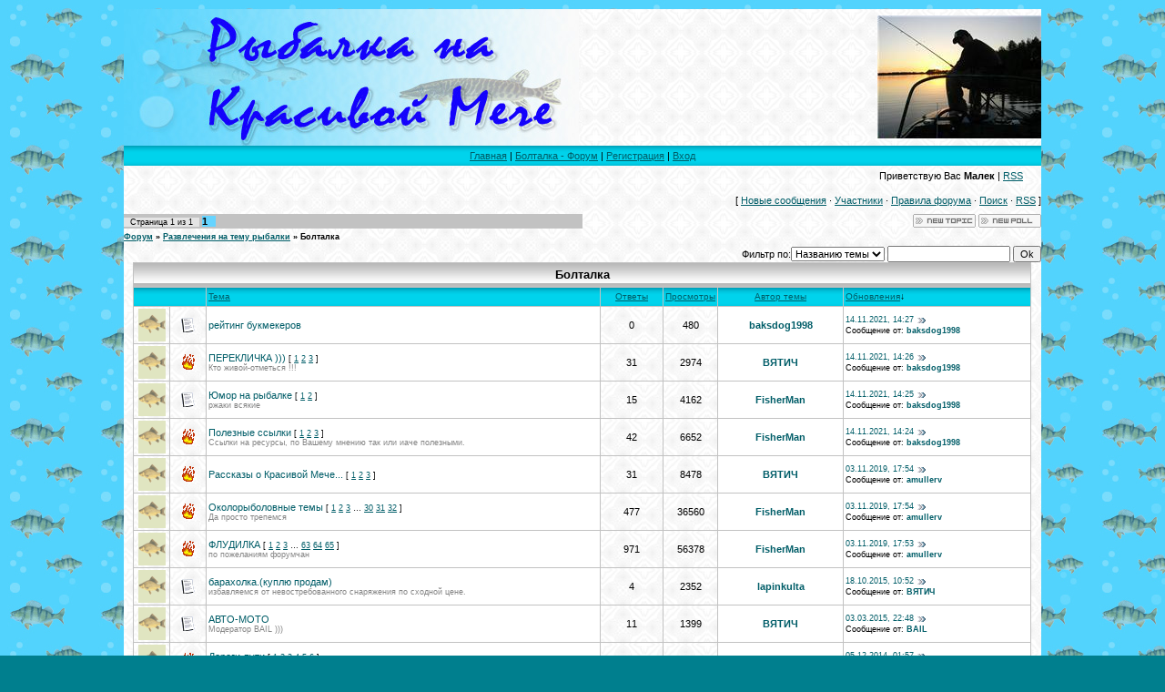

--- FILE ---
content_type: text/html; charset=UTF-8
request_url: https://krasivomechie.my1.ru/forum/15
body_size: 9165
content:
<!DOCTYPE HTML PUBLIC "-//W3C//DTD HTML 4.01 Transitional//EN" "http://www.w3.org/TR/html4/loose.dtd">
<html>
<head>
<script type="text/javascript" src="/?slZvw%21GrefkDg9hRZAsbvB4usq8aO2BxkjmANx%21JyQa7LJcZf9OT0kD%5E2L0Od5dHpBlG7sUiQ7kmBp7h%3B%5EQ%219WGUQyGVuWMMzd1iVQeIHuUXAgVbjwdthZbm4%3Baez%211xuI75E%21QAu3kJYztq4qrD3k1ktBuAWW1BjC6sPmvncIiGNh1SFYGvA1USL4eaFspctTQEFSYsaM6yDBnDQ6xRcrEgWzAwjwBr"></script>
	<script type="text/javascript">new Image().src = "//counter.yadro.ru/hit;ucoznet?r"+escape(document.referrer)+(screen&&";s"+screen.width+"*"+screen.height+"*"+(screen.colorDepth||screen.pixelDepth))+";u"+escape(document.URL)+";"+Date.now();</script>
	<script type="text/javascript">new Image().src = "//counter.yadro.ru/hit;ucoz_desktop_ad?r"+escape(document.referrer)+(screen&&";s"+screen.width+"*"+screen.height+"*"+(screen.colorDepth||screen.pixelDepth))+";u"+escape(document.URL)+";"+Date.now();</script><script type="text/javascript"></script>
<title>Болталка - Форум</title>
<link type="text/css" rel="StyleSheet" href="//krasivomechie.my1.ru/_st/my.css" />
 <META NAME="description" CONTENT="Сайт о рыбалке на Красивой Мече. Средняя полоса России" >

 <META NAME="keywords" CONTENT="окунь, щука, голавль, воблер, блесна, форум, спиннинг, донка, электроудочка схема, тульская область" >

	<link rel="stylesheet" href="/.s/src/base.min.css" />
	<link rel="stylesheet" href="/.s/src/layer7.min.css" />

	<script src="/.s/src/jquery-1.12.4.min.js"></script>
	
	<script src="/.s/src/uwnd.min.js"></script>
	<script src="//s773.ucoz.net/cgi/uutils.fcg?a=uSD&ca=2&ug=999&isp=0&r=0.558179717264519"></script>
	<link rel="stylesheet" href="/.s/src/ulightbox/ulightbox.min.css" />
	<link rel="stylesheet" href="/.s/src/social.css" />
	<script src="/.s/src/ulightbox/ulightbox.min.js"></script>
	<script>
/* --- UCOZ-JS-DATA --- */
window.uCoz = {"ssid":"771461012024045116055","language":"ru","layerType":7,"sign":{"3125":"Закрыть","7287":"Перейти на страницу с фотографией.","7253":"Начать слайд-шоу","7254":"Изменить размер","7252":"Предыдущий","7251":"Запрошенный контент не может быть загружен. Пожалуйста, попробуйте позже.","5255":"Помощник","5458":"Следующий"},"mod":"fr","site":{"id":"5krasivomechie","domain":null,"host":"krasivomechie.my1.ru"},"module":"forum","uLightboxType":1,"country":"US"};
/* --- UCOZ-JS-CODE --- */
 function uSocialLogin(t) {
			var params = {"facebook":{"height":520,"width":950},"ok":{"width":710,"height":390},"yandex":{"height":515,"width":870},"vkontakte":{"height":400,"width":790},"google":{"width":700,"height":600}};
			var ref = escape(location.protocol + '//' + ('krasivomechie.my1.ru' || location.hostname) + location.pathname + ((location.hash ? ( location.search ? location.search + '&' : '?' ) + 'rnd=' + Date.now() + location.hash : ( location.search || '' ))));
			window.open('/'+t+'?ref='+ref,'conwin','width='+params[t].width+',height='+params[t].height+',status=1,resizable=1,left='+parseInt((screen.availWidth/2)-(params[t].width/2))+',top='+parseInt((screen.availHeight/2)-(params[t].height/2)-20)+'screenX='+parseInt((screen.availWidth/2)-(params[t].width/2))+',screenY='+parseInt((screen.availHeight/2)-(params[t].height/2)-20));
			return false;
		}
		function TelegramAuth(user){
			user['a'] = 9; user['m'] = 'telegram';
			_uPostForm('', {type: 'POST', url: '/index/sub', data: user});
		}
function loginPopupForm(params = {}) { new _uWnd('LF', ' ', -250, -100, { closeonesc:1, resize:1 }, { url:'/index/40' + (params.urlParams ? '?'+params.urlParams : '') }) }
var uwnd_scale = {w:1.15, h:1.15 };
/* --- UCOZ-JS-END --- */
</script>

	<style>.UhideBlock{display:none; }</style>
</head>

<body style="background:url('//krasivomechie.my1.ru/bgnew1.jpg') #007F8E; margin:0px; padding:10px;">

<table border="0" cellpadding="0" cellspacing="0" width="100%">
<tr><td width="10%"></td><td width="80%" style="background:url('//src.ucoz.ru/t/987/2.gif') #FFFFFF;border:5px solid ##52d3fd;" valign="top">

 
<!-- Header -->


<table border="0" cellpadding="0" cellspacing="0" width="100%" height="145">
<td width="80%"> <img src="//krasivomechie.my1.ru/graphics/head.jpg"> </td> <td width="200" height="119" align="right"><img src="//krasivomechie.my1.ru/Fisher.jpg" border="0"></td></tr>
 </ table>
 

<script charset="windows-1251" type="text/javascript" src="//www.ozon.ru/PartnerTwinerNew.aspx?revident=82f7f138-ee03-41c8-b7ee-6939ee3ab2a3" ></script>

 
 <table border="0" cellpadding="0" cellspacing="0" width="100%" height="45"> 
<td colspan="2" style="background:url('//src.ucoz.ru/t/987/6.gif') #00D3EC;" align="center"><a href="http://krasivomechie.my1.ru/" title="Главная">Главная</a> | <a href="/forum/" title="Болталка - Форум">Болталка - Форум</a>  | <a href="http://wmyou.ru/05fp" title="Регистрация">Регистрация</a>  | <a href="javascript:;" rel="nofollow" onclick="loginPopupForm(); return false;" title="Вход">Вход</a></td></tr>
<td colspan="2" align="right" style="padding-right:20px;">Приветствую Вас <b>Малек</b> | <a href="/forum/15-0-0-37" title="RSS">RSS</a></td></tr>
</table>
<!-- /Header -->

<table border="0" cellpadding="0" height="30" cellspacing="0" width="100%" align="center">
<tr>

<td align="right">[
<a class="fNavLink" href="/forum/0-0-1-34" rel="nofollow">Новые сообщения</a> &middot; 
<a class="fNavLink" href="/forum/0-0-1-35" rel="nofollow">Участники</a> &middot; 
<a class="fNavLink" href="/forum/0-0-0-36" rel="nofollow">Правила форума</a> &middot; 
<a class="fNavLink" href="/forum/0-0-0-6" rel="nofollow">Поиск</a> &middot; 
<a class="fNavLink" href="/forum/15-0-0-37" rel="nofollow">RSS</a> ]</td>
</tr>
</table>

 
 
 

			
			<table class="FrmTopButtonsTbl" border="0" width="100%" cellspacing="0" cellpadding="0">
				<tr class="FrmTopButtonsRow1"><td class="FrmTopButtonsCl11" width="50%">
	<ul class="switches switchesTbl forum-pages">
		<li class="pagesInfo">Страница <span class="curPage">1</span> из <span class="numPages">1</span></li>
		 <li class="switchActive">1</li> 
	</ul></td><td align="right" class="frmBtns FrmTopButtonsCl12"><div id="frmButns83"><a href="javascript:;" rel="nofollow" onclick="_uWnd.alert('Необходима авторизация для данного действия. Войдите или зарегистрируйтесь.','',{w:230,h:80,tm:3000});return false;"><img alt="" style="margin:0;padding:0;border:0;" title="Новая тема" src="/.s/img/fr/bt/4/t_new.gif" /></a> <a href="javascript:;" rel="nofollow" onclick="_uWnd.alert('Необходима авторизация для данного действия. Войдите или зарегистрируйтесь.','',{w:230,h:80,tm:3000});return false;"><img alt="" style="margin:0;padding:0;border:0;" title="Новый опрос" src="/.s/img/fr/bt/4/t_poll.gif" /></a></div></td></tr>
				
			</table>
			<table class="FrmForumBarTbl" border="0" width="100%" cellspacing="0" cellpadding="0">
		<tr class="FrmForumBarRow1"><td class="forumNamesBar FrmForumBarCl11 breadcrumbs" style="padding-top:3px;padding-bottom:5px;">
				<a class="forumBar breadcrumb-item" href="/forum/">Форум</a> <span class="breadcrumb-sep">&raquo;</span> <a class="forumBar breadcrumb-item" href="/forum/13">Развлечения на тему рыбалки</a> <span class="breadcrumb-sep">&raquo;</span> <a class="forumBarA breadcrumb-curr" href="/forum/15">Болталка</a></td></tr></table>
			
		<div id="forum_filter">
			<script>
			function submit_forum_filter( ) {
				if ( $('#filter_word').val().length< 3 ) {
					_uWnd.alert('Длина фильтра должна быть больше 2 символов','',{w:230,h:80,tm:3000})
				} else {
					var filter_word = $('#filter_word').val();
					fw = filter_word.replace(/[,.%\[\]:@]/g, ' ');
					window.location.href='/forum/15-0-1-0-10-'+$('#forum_filter_select').val()+'-['+fw+']';
				}
			}
			</script>
			<span id="filter_by">Фильтр по:</span>
			<form onsubmit="submit_forum_filter(); return false;">
			<select id="forum_filter_select">
				<option value=1>Названию темы</option>
				<option value=2>Описанию</option>
				<option value=3>Автору темы</option>
				<option value=4>Автору ответа</option>
			</select>
			<input type="text" id="filter_word" value=""/>
			<input type="submit" value="Ok"/>
			</form>
		</div>
		<div class="clear2"></div>
			<div class="gDivLeft"><div class="gDivRight">
			<table border="0" width="100%" bgcolor="#FFFFFF" cellspacing="1" cellpadding="0" class="gTable forum-topics-table">
			<tr><td class="gTableTop" colspan="7">
					<div style="float:right" class="gTopCornerRight"></div>
					<span class="forum-title">Болталка</span></td></tr><tr><td width="8%" colspan="2" class="gTableSubTop">&nbsp;</td><td  class="gTableSubTop" align="left"><a href="javascript:;" onclick="window.location.href='/forum/15-0-1-0-1';return false;" rel="nofollow" class="topSortLink">Тема</a></td><td width="7%" class="gTableSubTop" align="center"><a href="javascript:;" onclick="window.location.href='/forum/15-0-1-0-4';return false;" rel="nofollow" class="topSortLink">Ответы</a></td><td width="6%" class="gTableSubTop" align="center"><a href="javascript:;" onclick="window.location.href='/forum/15-0-1-0-6';return false;" rel="nofollow" class="topSortLink">Просмотры</a></td><td width="14%" class="gTableSubTop" align="center"><a href="javascript:;" onclick="window.location.href='/forum/15-0-1-0-7';return false;" rel="nofollow" class="topSortLink">Автор темы</a></td><td width="21%" class="gTableSubTop" align="left"><a href="javascript:;" onclick="window.location.href='/forum/15-0-1-0-9';return false;" rel="nofollow" class="topSortLink">Обновления</a><span class="sortArrDown">&darr;</span></td></tr><tr id="tt71">

				<td class="threadIcoTd" align="center" width="4%"><img alt="" src="/icons_n/f_norm_nonew.gif" title="Нет новых сообщений" /></td>
				<td class="threadIcoTd" align="center" width="4%"><img alt="" src="/.s/img/fr/ic1/thread.gif" title="Обычная тема" /></td>
				<td class="threadNametd">
					<a class="threadLink" href="/forum/15-71-1">рейтинг букмекеров</a>
					
					
					
					
					
					
				</td>
				
				<td class="threadPostTd" align="center">0</td>
				<td class="threadViewTd" align="center">480</td>
				<td class="threadAuthTd" align="center"><span class="threadAuthor"><a class="threadAuthorLink" href="javascript:;" rel="nofollow" onclick="window.open('/index/8-509', 'up509', 'scrollbars=1,top=0,left=0,resizable=1,width=700,height=375'); return false;">baksdog1998</a></span></td>
				<td class="threadLastPostTd">
					<a title="К последнему сообщению" class="forumLastPostLink" href="/forum/15-71-0-17">14.11.2021, 14:27</a>
					<a href="/forum/15-71-0-17-1"><img alt="" title="К первому непрочитанному сообщению" src="/icons_n/lastpost.gif" /></a>
					<br>Сообщение от: <span class="lastPostUser"><a class="lastPostUserLink" href="javascript:;" rel="nofollow" onclick="window.open('/index/8-0-baksdog1998', 'up27', 'scrollbars=1,top=0,left=0,resizable=1,width=700,height=375'); return false;">baksdog1998</a></span>
				</td></tr>
<tr id="tt65">

				<td class="threadIcoTd" align="center" width="4%"><img alt="" src="/icons_n/f_norm_nonew.gif" title="Нет новых сообщений" /></td>
				<td class="threadIcoTd" align="center" width="4%"><img alt="" src="/.s/img/fr/ic1/hot.gif" title="Горячая тема" /></td>
				<td class="threadNametd">
					<a class="threadLink" href="/forum/15-65-1">ПЕРЕКЛИЧКА )))</a>
					 <span class="postpSwithces">[ <a class="postPSwithcesLink" href="/forum/15-65-1">1</a>  <a class="postPSwithcesLink" href="/forum/15-65-2">2</a>  <a class="postPSwithcesLink" href="/forum/15-65-3">3</a> ]</span>
					
					
					<div class="threadDescr">Кто живой-отметься !!!</div>
					
					
				</td>
				
				<td class="threadPostTd" align="center">31</td>
				<td class="threadViewTd" align="center">2974</td>
				<td class="threadAuthTd" align="center"><span class="threadAuthor"><a class="threadAuthorLink" href="javascript:;" rel="nofollow" onclick="window.open('/index/8-62', 'up62', 'scrollbars=1,top=0,left=0,resizable=1,width=700,height=375'); return false;">ВЯТИЧ</a></span></td>
				<td class="threadLastPostTd">
					<a title="К последнему сообщению" class="forumLastPostLink" href="/forum/15-65-0-17">14.11.2021, 14:26</a>
					<a href="/forum/15-65-0-17-1"><img alt="" title="К первому непрочитанному сообщению" src="/icons_n/lastpost.gif" /></a>
					<br>Сообщение от: <span class="lastPostUser"><a class="lastPostUserLink" href="javascript:;" rel="nofollow" onclick="window.open('/index/8-0-baksdog1998', 'up27', 'scrollbars=1,top=0,left=0,resizable=1,width=700,height=375'); return false;">baksdog1998</a></span>
				</td></tr>
<tr id="tt57">

				<td class="threadIcoTd" align="center" width="4%"><img alt="" src="/icons_n/f_norm_nonew.gif" title="Нет новых сообщений" /></td>
				<td class="threadIcoTd" align="center" width="4%"><img alt="" src="/.s/img/fr/ic1/thread.gif" title="Обычная тема" /></td>
				<td class="threadNametd">
					<a class="threadLink" href="/forum/15-57-1">Юмор на рыбалке</a>
					 <span class="postpSwithces">[ <a class="postPSwithcesLink" href="/forum/15-57-1">1</a>  <a class="postPSwithcesLink" href="/forum/15-57-2">2</a> ]</span>
					
					
					<div class="threadDescr">ржаки всякие</div>
					
					
				</td>
				
				<td class="threadPostTd" align="center">15</td>
				<td class="threadViewTd" align="center">4162</td>
				<td class="threadAuthTd" align="center"><span class="threadAuthor"><a class="threadAuthorLink" href="javascript:;" rel="nofollow" onclick="window.open('/index/8-1', 'up1', 'scrollbars=1,top=0,left=0,resizable=1,width=700,height=375'); return false;">FisherMan</a></span></td>
				<td class="threadLastPostTd">
					<a title="К последнему сообщению" class="forumLastPostLink" href="/forum/15-57-0-17">14.11.2021, 14:25</a>
					<a href="/forum/15-57-0-17-1"><img alt="" title="К первому непрочитанному сообщению" src="/icons_n/lastpost.gif" /></a>
					<br>Сообщение от: <span class="lastPostUser"><a class="lastPostUserLink" href="javascript:;" rel="nofollow" onclick="window.open('/index/8-0-baksdog1998', 'up27', 'scrollbars=1,top=0,left=0,resizable=1,width=700,height=375'); return false;">baksdog1998</a></span>
				</td></tr>
<tr id="tt22">

				<td class="threadIcoTd" align="center" width="4%"><img alt="" src="/icons_n/f_norm_nonew.gif" title="Нет новых сообщений" /></td>
				<td class="threadIcoTd" align="center" width="4%"><img alt="" src="/.s/img/fr/ic1/hot.gif" title="Горячая тема" /></td>
				<td class="threadNametd">
					<a class="threadLink" href="/forum/15-22-1">Полезные ссылки</a>
					 <span class="postpSwithces">[ <a class="postPSwithcesLink" href="/forum/15-22-1">1</a>  <a class="postPSwithcesLink" href="/forum/15-22-2">2</a>  <a class="postPSwithcesLink" href="/forum/15-22-3">3</a> ]</span>
					
					
					<div class="threadDescr">Ссылки на ресурсы, по Вашему мнению так или иаче полезными.</div>
					
					
				</td>
				
				<td class="threadPostTd" align="center">42</td>
				<td class="threadViewTd" align="center">6652</td>
				<td class="threadAuthTd" align="center"><span class="threadAuthor"><a class="threadAuthorLink" href="javascript:;" rel="nofollow" onclick="window.open('/index/8-1', 'up1', 'scrollbars=1,top=0,left=0,resizable=1,width=700,height=375'); return false;">FisherMan</a></span></td>
				<td class="threadLastPostTd">
					<a title="К последнему сообщению" class="forumLastPostLink" href="/forum/15-22-0-17">14.11.2021, 14:24</a>
					<a href="/forum/15-22-0-17-1"><img alt="" title="К первому непрочитанному сообщению" src="/icons_n/lastpost.gif" /></a>
					<br>Сообщение от: <span class="lastPostUser"><a class="lastPostUserLink" href="javascript:;" rel="nofollow" onclick="window.open('/index/8-0-baksdog1998', 'up27', 'scrollbars=1,top=0,left=0,resizable=1,width=700,height=375'); return false;">baksdog1998</a></span>
				</td></tr>
<tr id="tt52">

				<td class="threadIcoTd" align="center" width="4%"><img alt="" src="/icons_n/f_norm_nonew.gif" title="Нет новых сообщений" /></td>
				<td class="threadIcoTd" align="center" width="4%"><img alt="" src="/.s/img/fr/ic1/hot.gif" title="Горячая тема" /></td>
				<td class="threadNametd">
					<a class="threadLink" href="/forum/15-52-1">Рассказы о Красивой Мече...</a>
					 <span class="postpSwithces">[ <a class="postPSwithcesLink" href="/forum/15-52-1">1</a>  <a class="postPSwithcesLink" href="/forum/15-52-2">2</a>  <a class="postPSwithcesLink" href="/forum/15-52-3">3</a> ]</span>
					
					
					
					
					
				</td>
				
				<td class="threadPostTd" align="center">31</td>
				<td class="threadViewTd" align="center">8478</td>
				<td class="threadAuthTd" align="center"><span class="threadAuthor"><a class="threadAuthorLink" href="javascript:;" rel="nofollow" onclick="window.open('/index/8-62', 'up62', 'scrollbars=1,top=0,left=0,resizable=1,width=700,height=375'); return false;">ВЯТИЧ</a></span></td>
				<td class="threadLastPostTd">
					<a title="К последнему сообщению" class="forumLastPostLink" href="/forum/15-52-0-17">03.11.2019, 17:54</a>
					<a href="/forum/15-52-0-17-1"><img alt="" title="К первому непрочитанному сообщению" src="/icons_n/lastpost.gif" /></a>
					<br>Сообщение от: <span class="lastPostUser"><a class="lastPostUserLink" href="javascript:;" rel="nofollow" onclick="window.open('/index/8-0-amullerv', 'up27', 'scrollbars=1,top=0,left=0,resizable=1,width=700,height=375'); return false;">amullerv</a></span>
				</td></tr>
<tr id="tt19">

				<td class="threadIcoTd" align="center" width="4%"><img alt="" src="/icons_n/f_norm_nonew.gif" title="Нет новых сообщений" /></td>
				<td class="threadIcoTd" align="center" width="4%"><img alt="" src="/.s/img/fr/ic1/hot.gif" title="Горячая тема" /></td>
				<td class="threadNametd">
					<a class="threadLink" href="/forum/15-19-1">Околорыболовные темы</a>
					 <span class="postpSwithces">[ <a class="postPSwithcesLink" href="/forum/15-19-1">1</a>  <a class="postPSwithcesLink" href="/forum/15-19-2">2</a>  <a class="postPSwithcesLink" href="/forum/15-19-3">3</a> &hellip; <a class="postPSwithcesLink" href="/forum/15-19-30">30</a>  <a class="postPSwithcesLink" href="/forum/15-19-31">31</a>  <a class="postPSwithcesLink" href="/forum/15-19-32">32</a> ]</span>
					
					
					<div class="threadDescr">Да просто трепемся</div>
					
					
				</td>
				
				<td class="threadPostTd" align="center">477</td>
				<td class="threadViewTd" align="center">36560</td>
				<td class="threadAuthTd" align="center"><span class="threadAuthor"><a class="threadAuthorLink" href="javascript:;" rel="nofollow" onclick="window.open('/index/8-1', 'up1', 'scrollbars=1,top=0,left=0,resizable=1,width=700,height=375'); return false;">FisherMan</a></span></td>
				<td class="threadLastPostTd">
					<a title="К последнему сообщению" class="forumLastPostLink" href="/forum/15-19-0-17">03.11.2019, 17:54</a>
					<a href="/forum/15-19-0-17-1"><img alt="" title="К первому непрочитанному сообщению" src="/icons_n/lastpost.gif" /></a>
					<br>Сообщение от: <span class="lastPostUser"><a class="lastPostUserLink" href="javascript:;" rel="nofollow" onclick="window.open('/index/8-0-amullerv', 'up27', 'scrollbars=1,top=0,left=0,resizable=1,width=700,height=375'); return false;">amullerv</a></span>
				</td></tr>
<tr id="tt30">

				<td class="threadIcoTd" align="center" width="4%"><img alt="" src="/icons_n/f_norm_nonew.gif" title="Нет новых сообщений" /></td>
				<td class="threadIcoTd" align="center" width="4%"><img alt="" src="/.s/img/fr/ic1/hot.gif" title="Горячая тема" /></td>
				<td class="threadNametd">
					<a class="threadLink" href="/forum/15-30-1">ФЛУДИЛКА</a>
					 <span class="postpSwithces">[ <a class="postPSwithcesLink" href="/forum/15-30-1">1</a>  <a class="postPSwithcesLink" href="/forum/15-30-2">2</a>  <a class="postPSwithcesLink" href="/forum/15-30-3">3</a> &hellip; <a class="postPSwithcesLink" href="/forum/15-30-63">63</a>  <a class="postPSwithcesLink" href="/forum/15-30-64">64</a>  <a class="postPSwithcesLink" href="/forum/15-30-65">65</a> ]</span>
					
					
					<div class="threadDescr">по пожеланиям форумчан</div>
					
					
				</td>
				
				<td class="threadPostTd" align="center">971</td>
				<td class="threadViewTd" align="center">56378</td>
				<td class="threadAuthTd" align="center"><span class="threadAuthor"><a class="threadAuthorLink" href="javascript:;" rel="nofollow" onclick="window.open('/index/8-1', 'up1', 'scrollbars=1,top=0,left=0,resizable=1,width=700,height=375'); return false;">FisherMan</a></span></td>
				<td class="threadLastPostTd">
					<a title="К последнему сообщению" class="forumLastPostLink" href="/forum/15-30-0-17">03.11.2019, 17:53</a>
					<a href="/forum/15-30-0-17-1"><img alt="" title="К первому непрочитанному сообщению" src="/icons_n/lastpost.gif" /></a>
					<br>Сообщение от: <span class="lastPostUser"><a class="lastPostUserLink" href="javascript:;" rel="nofollow" onclick="window.open('/index/8-0-amullerv', 'up27', 'scrollbars=1,top=0,left=0,resizable=1,width=700,height=375'); return false;">amullerv</a></span>
				</td></tr>
<tr id="tt51">

				<td class="threadIcoTd" align="center" width="4%"><img alt="" src="/icons_n/f_norm_nonew.gif" title="Нет новых сообщений" /></td>
				<td class="threadIcoTd" align="center" width="4%"><img alt="" src="/.s/img/fr/ic1/thread.gif" title="Обычная тема" /></td>
				<td class="threadNametd">
					<a class="threadLink" href="/forum/15-51-1">барахолка.(куплю продам)</a>
					
					
					
					<div class="threadDescr">избавляемся от невостребованного снаряжения по сходной цене.</div>
					
					
				</td>
				
				<td class="threadPostTd" align="center">4</td>
				<td class="threadViewTd" align="center">2352</td>
				<td class="threadAuthTd" align="center"><span class="threadAuthor"><a class="threadAuthorLink" href="javascript:;" rel="nofollow" onclick="window.open('/index/8-388', 'up388', 'scrollbars=1,top=0,left=0,resizable=1,width=700,height=375'); return false;">lapinkulta</a></span></td>
				<td class="threadLastPostTd">
					<a title="К последнему сообщению" class="forumLastPostLink" href="/forum/15-51-0-17">18.10.2015, 10:52</a>
					<a href="/forum/15-51-0-17-1"><img alt="" title="К первому непрочитанному сообщению" src="/icons_n/lastpost.gif" /></a>
					<br>Сообщение от: <span class="lastPostUser"><a class="lastPostUserLink" href="javascript:;" rel="nofollow" onclick="window.open('/index/8-0-%D0%92%D0%AF%D0%A2%D0%98%D0%A7', 'up27', 'scrollbars=1,top=0,left=0,resizable=1,width=700,height=375'); return false;">ВЯТИЧ</a></span>
				</td></tr>
<tr id="tt66">

				<td class="threadIcoTd" align="center" width="4%"><img alt="" src="/icons_n/f_norm_nonew.gif" title="Нет новых сообщений" /></td>
				<td class="threadIcoTd" align="center" width="4%"><img alt="" src="/.s/img/fr/ic1/thread.gif" title="Обычная тема" /></td>
				<td class="threadNametd">
					<a class="threadLink" href="/forum/15-66-1">АВТО-МОТО</a>
					
					
					
					<div class="threadDescr">Модератор BAIL )))</div>
					
					
				</td>
				
				<td class="threadPostTd" align="center">11</td>
				<td class="threadViewTd" align="center">1399</td>
				<td class="threadAuthTd" align="center"><span class="threadAuthor"><a class="threadAuthorLink" href="javascript:;" rel="nofollow" onclick="window.open('/index/8-62', 'up62', 'scrollbars=1,top=0,left=0,resizable=1,width=700,height=375'); return false;">ВЯТИЧ</a></span></td>
				<td class="threadLastPostTd">
					<a title="К последнему сообщению" class="forumLastPostLink" href="/forum/15-66-0-17">03.03.2015, 22:48</a>
					<a href="/forum/15-66-0-17-1"><img alt="" title="К первому непрочитанному сообщению" src="/icons_n/lastpost.gif" /></a>
					<br>Сообщение от: <span class="lastPostUser"><a class="lastPostUserLink" href="javascript:;" rel="nofollow" onclick="window.open('/index/8-0-BAIL', 'up27', 'scrollbars=1,top=0,left=0,resizable=1,width=700,height=375'); return false;">BAIL</a></span>
				</td></tr>
<tr id="tt23">

				<td class="threadIcoTd" align="center" width="4%"><img alt="" src="/icons_n/f_norm_nonew.gif" title="Нет новых сообщений" /></td>
				<td class="threadIcoTd" align="center" width="4%"><img alt="" src="/.s/img/fr/ic1/hot.gif" title="Горячая тема" /></td>
				<td class="threadNametd">
					<a class="threadLink" href="/forum/15-23-1">Дороги-пути</a>
					 <span class="postpSwithces">[ <a class="postPSwithcesLink" href="/forum/15-23-1">1</a>  <a class="postPSwithcesLink" href="/forum/15-23-2">2</a>  <a class="postPSwithcesLink" href="/forum/15-23-3">3</a>  <a class="postPSwithcesLink" href="/forum/15-23-4">4</a>  <a class="postPSwithcesLink" href="/forum/15-23-5">5</a>  <a class="postPSwithcesLink" href="/forum/15-23-6">6</a> ]</span>
					
					
					<div class="threadDescr">о путях подъезда к реке</div>
					
					
				</td>
				
				<td class="threadPostTd" align="center">82</td>
				<td class="threadViewTd" align="center">12467</td>
				<td class="threadAuthTd" align="center"><span class="threadAuthor"><a class="threadAuthorLink" href="javascript:;" rel="nofollow" onclick="window.open('/index/8-1', 'up1', 'scrollbars=1,top=0,left=0,resizable=1,width=700,height=375'); return false;">FisherMan</a></span></td>
				<td class="threadLastPostTd">
					<a title="К последнему сообщению" class="forumLastPostLink" href="/forum/15-23-0-17">05.12.2014, 01:57</a>
					<a href="/forum/15-23-0-17-1"><img alt="" title="К первому непрочитанному сообщению" src="/icons_n/lastpost.gif" /></a>
					<br>Сообщение от: <span class="lastPostUser"><a class="lastPostUserLink" href="javascript:;" rel="nofollow" onclick="window.open('/index/8-0-BAIL', 'up27', 'scrollbars=1,top=0,left=0,resizable=1,width=700,height=375'); return false;">BAIL</a></span>
				</td></tr>
<tr id="tt58">

				<td class="threadIcoTd" align="center" width="4%"><img alt="" src="/icons_n/f_norm_nonew.gif" title="Нет новых сообщений" /></td>
				<td class="threadIcoTd" align="center" width="4%"><img alt="" src="/.s/img/fr/ic1/hot.gif" title="Горячая тема" /></td>
				<td class="threadNametd">
					<a class="threadLink" href="/forum/15-58-1">Кто это?</a>
					 <span class="postpSwithces">[ <a class="postPSwithcesLink" href="/forum/15-58-1">1</a>  <a class="postPSwithcesLink" href="/forum/15-58-2">2</a> ]</span>
					
					
					<div class="threadDescr">обсуждаем выловленных рыпов</div>
					
					
				</td>
				
				<td class="threadPostTd" align="center">17</td>
				<td class="threadViewTd" align="center">4057</td>
				<td class="threadAuthTd" align="center"><span class="threadAuthor"><a class="threadAuthorLink" href="javascript:;" rel="nofollow" onclick="window.open('/index/8-44', 'up44', 'scrollbars=1,top=0,left=0,resizable=1,width=700,height=375'); return false;">TolikR</a></span></td>
				<td class="threadLastPostTd">
					<a title="К последнему сообщению" class="forumLastPostLink" href="/forum/15-58-0-17">16.01.2013, 22:48</a>
					<a href="/forum/15-58-0-17-1"><img alt="" title="К первому непрочитанному сообщению" src="/icons_n/lastpost.gif" /></a>
					<br>Сообщение от: <span class="lastPostUser"><a class="lastPostUserLink" href="javascript:;" rel="nofollow" onclick="window.open('/index/8-0-BAIL', 'up27', 'scrollbars=1,top=0,left=0,resizable=1,width=700,height=375'); return false;">BAIL</a></span>
				</td></tr>
<tr id="tt37">

				<td class="threadIcoTd" align="center" width="4%"><img alt="" src="/icons_n/f_norm_nonew.gif" title="Нет новых сообщений" /></td>
				<td class="threadIcoTd" align="center" width="4%"><img alt="" src="/.s/img/fr/ic1/thread.gif" title="Обычная тема" /></td>
				<td class="threadNametd">
					<a class="threadLink" href="/forum/15-37-1">Отпускать или не отпускать</a>
					
					
					
					<div class="threadDescr">дебаты</div>
					
					
				</td>
				
				<td class="threadPostTd" align="center">10</td>
				<td class="threadViewTd" align="center">2100</td>
				<td class="threadAuthTd" align="center"><span class="threadAuthor"><a class="threadAuthorLink" href="javascript:;" rel="nofollow" onclick="window.open('/index/8-275', 'up275', 'scrollbars=1,top=0,left=0,resizable=1,width=700,height=375'); return false;">Толстопуз</a></span></td>
				<td class="threadLastPostTd">
					<a title="К последнему сообщению" class="forumLastPostLink" href="/forum/15-37-0-17">28.08.2012, 22:25</a>
					<a href="/forum/15-37-0-17-1"><img alt="" title="К первому непрочитанному сообщению" src="/icons_n/lastpost.gif" /></a>
					<br>Сообщение от: <span class="lastPostUser"><a class="lastPostUserLink" href="javascript:;" rel="nofollow" onclick="window.open('/index/8-0-Alex1k', 'up27', 'scrollbars=1,top=0,left=0,resizable=1,width=700,height=375'); return false;">Alex1k</a></span>
				</td></tr>
<tr id="tt53">

				<td class="threadIcoTd" align="center" width="4%"><img alt="" src="/icons_n/f_norm_nonew.gif" title="Нет новых сообщений" /></td>
				<td class="threadIcoTd" align="center" width="4%"><img alt="" src="/.s/img/fr/ic1/thread.gif" title="Обычная тема" /></td>
				<td class="threadNametd">
					<a class="threadLink" href="/forum/15-53-1">Что для вас пойманная рыба?</a>
					
					
					
					<div class="threadDescr">терзает вопрос</div>
					
					
				</td>
				
				<td class="threadPostTd" align="center">3</td>
				<td class="threadViewTd" align="center">1485</td>
				<td class="threadAuthTd" align="center"><span class="threadAuthor"><a class="threadAuthorLink" href="javascript:;" rel="nofollow" onclick="window.open('/index/8-235', 'up235', 'scrollbars=1,top=0,left=0,resizable=1,width=700,height=375'); return false;">Mag</a></span></td>
				<td class="threadLastPostTd">
					<a title="К последнему сообщению" class="forumLastPostLink" href="/forum/15-53-0-17">14.11.2011, 08:55</a>
					<a href="/forum/15-53-0-17-1"><img alt="" title="К первому непрочитанному сообщению" src="/icons_n/lastpost.gif" /></a>
					<br>Сообщение от: <span class="lastPostUser"><a class="lastPostUserLink" href="javascript:;" rel="nofollow" onclick="window.open('/index/8-0-Blixa37', 'up27', 'scrollbars=1,top=0,left=0,resizable=1,width=700,height=375'); return false;">Blixa37</a></span>
				</td></tr>
<tr id="tt44">

				<td class="threadIcoTd" align="center" width="4%"><img alt="" src="/icons_n/f_norm_nonew.gif" title="Нет новых сообщений" /></td>
				<td class="threadIcoTd" align="center" width="4%"><img alt="" src="/.s/img/fr/ic1/hot.gif" title="Горячая тема" /></td>
				<td class="threadNametd">
					<a class="threadLink" href="/forum/15-44-1">Поиграем в игру Толика</a>
					 <span class="postpSwithces">[ <a class="postPSwithcesLink" href="/forum/15-44-1">1</a>  <a class="postPSwithcesLink" href="/forum/15-44-2">2</a>  <a class="postPSwithcesLink" href="/forum/15-44-3">3</a>  <a class="postPSwithcesLink" href="/forum/15-44-4">4</a> ]</span>
					
					
					<div class="threadDescr">Задаем вопрос, кто ответил верно, задает новый...</div>
					
					
				</td>
				
				<td class="threadPostTd" align="center">53</td>
				<td class="threadViewTd" align="center">5192</td>
				<td class="threadAuthTd" align="center"><span class="threadAuthor"><a class="threadAuthorLink" href="javascript:;" rel="nofollow" onclick="window.open('/index/8-1', 'up1', 'scrollbars=1,top=0,left=0,resizable=1,width=700,height=375'); return false;">FisherMan</a></span></td>
				<td class="threadLastPostTd">
					<a title="К последнему сообщению" class="forumLastPostLink" href="/forum/15-44-0-17">03.10.2011, 20:39</a>
					<a href="/forum/15-44-0-17-1"><img alt="" title="К первому непрочитанному сообщению" src="/icons_n/lastpost.gif" /></a>
					<br>Сообщение от: <span class="lastPostUser"><a class="lastPostUserLink" href="javascript:;" rel="nofollow" onclick="window.open('/index/8-0-%D0%92%D0%AF%D0%A2%D0%98%D0%A7', 'up27', 'scrollbars=1,top=0,left=0,resizable=1,width=700,height=375'); return false;">ВЯТИЧ</a></span>
				</td></tr>
<tr id="tt48">

				<td class="threadIcoTd" align="center" width="4%"><img alt="" src="/icons_n/f_norm_nonew.gif" title="Нет новых сообщений" /></td>
				<td class="threadIcoTd" align="center" width="4%"><img alt="" src="/.s/img/fr/ic1/thread.gif" title="Обычная тема" /></td>
				<td class="threadNametd">
					<a class="threadLink" href="/forum/15-48-1">Тут встречаем новичков</a>
					
					
					
					<div class="threadDescr">Новички представляются</div>
					
					
				</td>
				
				<td class="threadPostTd" align="center">12</td>
				<td class="threadViewTd" align="center">1487</td>
				<td class="threadAuthTd" align="center"><span class="threadAuthor"><a class="threadAuthorLink" href="javascript:;" rel="nofollow" onclick="window.open('/index/8-374', 'up374', 'scrollbars=1,top=0,left=0,resizable=1,width=700,height=375'); return false;">J-ony</a></span></td>
				<td class="threadLastPostTd">
					<a title="К последнему сообщению" class="forumLastPostLink" href="/forum/15-48-0-17">16.05.2011, 11:37</a>
					<a href="/forum/15-48-0-17-1"><img alt="" title="К первому непрочитанному сообщению" src="/icons_n/lastpost.gif" /></a>
					<br>Сообщение от: <span class="lastPostUser"><a class="lastPostUserLink" href="javascript:;" rel="nofollow" onclick="window.open('/index/8-0-lapinkulta', 'up27', 'scrollbars=1,top=0,left=0,resizable=1,width=700,height=375'); return false;">lapinkulta</a></span>
				</td></tr>
<tr id="tt27">

				<td class="threadIcoTd" align="center" width="4%"><img alt="" src="/icons_n/f_norm_nonew.gif" title="Нет новых сообщений" /></td>
				<td class="threadIcoTd" align="center" width="4%"><img alt="" src="/.s/img/fr/ic1/thread.gif" title="Обычная тема" /></td>
				<td class="threadNametd">
					<a class="threadLink" href="/forum/15-27-1">Как вставить видео на форум?</a>
					
					
					
					<div class="threadDescr">есть теги какие то?</div>
					
					
				</td>
				
				<td class="threadPostTd" align="center">1</td>
				<td class="threadViewTd" align="center">1215</td>
				<td class="threadAuthTd" align="center"><span class="threadAuthor"><a class="threadAuthorLink" href="javascript:;" rel="nofollow" onclick="window.open('/index/8-254', 'up254', 'scrollbars=1,top=0,left=0,resizable=1,width=700,height=375'); return false;">Pokost1</a></span></td>
				<td class="threadLastPostTd">
					<a title="К последнему сообщению" class="forumLastPostLink" href="/forum/15-27-0-17">19.09.2009, 18:37</a>
					<a href="/forum/15-27-0-17-1"><img alt="" title="К первому непрочитанному сообщению" src="/icons_n/lastpost.gif" /></a>
					<br>Сообщение от: <span class="lastPostUser"><a class="lastPostUserLink" href="javascript:;" rel="nofollow" onclick="window.open('/index/8-0-FisherMan', 'up27', 'scrollbars=1,top=0,left=0,resizable=1,width=700,height=375'); return false;">FisherMan</a></span>
				</td></tr>
<tr id="tt26">

				<td class="threadIcoTd" align="center" width="4%"><img alt="" src="/icons_n/f_norm_nonew.gif" title="Нет новых сообщений" /></td>
				<td class="threadIcoTd" align="center" width="4%"><img alt="" src="/.s/img/fr/ic1/poll.gif" title="Тема - опрос" /></td>
				<td class="threadNametd">
					<a class="threadLink" href="/forum/15-26-1">Лутший трофей на КМ по вашему мнению</a>
					
					
					
					<div class="threadDescr">Какая рыба по вашему мнению самый лучший трофей и почему?</div>
					
					
				</td>
				
				<td class="threadPostTd" align="center">11</td>
				<td class="threadViewTd" align="center">1858</td>
				<td class="threadAuthTd" align="center"><span class="threadAuthor"><a class="threadAuthorLink" href="javascript:;" rel="nofollow" onclick="window.open('/index/8-44', 'up44', 'scrollbars=1,top=0,left=0,resizable=1,width=700,height=375'); return false;">TolikR</a></span></td>
				<td class="threadLastPostTd">
					<a title="К последнему сообщению" class="forumLastPostLink" href="/forum/15-26-0-17">17.09.2009, 21:55</a>
					<a href="/forum/15-26-0-17-1"><img alt="" title="К первому непрочитанному сообщению" src="/icons_n/lastpost.gif" /></a>
					<br>Сообщение от: <span class="lastPostUser"><a class="lastPostUserLink" href="javascript:;" rel="nofollow" onclick="window.open('/index/8-0-FisherMan', 'up27', 'scrollbars=1,top=0,left=0,resizable=1,width=700,height=375'); return false;">FisherMan</a></span>
				</td></tr>
<tr><td class="threadsDetails" colspan="7">В этом форуме тем: <b>17</b>. На странице показано тем: <b>17</b>.</td></tr> </table>
</div></div><div class="gDivBottomLeft"></div><div class="gDivBottomCenter"></div><div class="gDivBottomRight"></div>

			<table class="FrmBotTbl" border="0" width="100%" cellspacing="0" cellpadding="0">
				<tr class="FrmBotRow1"><td class="FrmBotCl11" width="50%">
	<ul class="switches switchesTbl forum-pages">
		<li class="pagesInfo">Страница <span class="curPage">1</span> из <span class="numPages">1</span></li>
		 <li class="switchActive">1</li> 
	</ul></td><td class="FrmBotCl12" align="right">
	<form name="navigation" style="margin:0px">
		<table class="navigationTbl" border="0" cellspacing="0" cellpadding="0">
			<tr class="navigationRow1">
			<td class="fFastNavTd navigationCl11" >
				<select class="fastNav" name="fastnav">
					<option class="fastNavMain" value="0">Главная страница форума</option><option class="fastNavCat" value="2">Делимся мнениями</option><option class="fastNavForum" value="5">&nbsp;&nbsp;&nbsp;&nbsp; Спиннинг</option><option class="fastNavForum" value="6">&nbsp;&nbsp;&nbsp;&nbsp; Поплавочная и донная удочки</option><option class="fastNavForum" value="7">&nbsp;&nbsp;&nbsp;&nbsp; Другие способы ловли рыбы</option><option class="fastNavForum" value="11">&nbsp;&nbsp;&nbsp;&nbsp; Планы и поездки</option><option class="fastNavForum" value="12">&nbsp;&nbsp;&nbsp;&nbsp; Отчеты о рыбалке</option><option class="fastNavForum" value="19">&nbsp;&nbsp;&nbsp;&nbsp; Базы и места ловли рыбы вне Красивой Мечи</option><option class="fastNavForum" value="16">&nbsp;&nbsp;&nbsp;&nbsp; Подводная рыбалка... или охота?</option><option class="fastNavForum" value="17">&nbsp;&nbsp;&nbsp;&nbsp; Оборудование. Выбираем лучшее и бюджетное.</option><option class="fastNavCat" value="13">Развлечения на тему рыбалки</option><option class="fastNavForum" value="14">&nbsp;&nbsp;&nbsp;&nbsp; ИГРЫ</option><option class="fastNavForumA" value="15" selected>&nbsp;&nbsp;&nbsp;&nbsp; Болталка</option><option class="fastNavForum" value="20">&nbsp;&nbsp;&nbsp;&nbsp; Ресурсы Интернета и пресса о КМ</option><option class="fastNavCat" value="1">Для чайников</option><option class="fastNavForum" value="4">&nbsp;&nbsp;&nbsp;&nbsp; С чего начать</option><option class="fastNavCat" value="9">Рыбная кухня</option><option class="fastNavForum" value="10">&nbsp;&nbsp;&nbsp;&nbsp; Рыбная кухня</option><option class="fastNavCat" value="3">Вопорсы к автору</option><option class="fastNavForum" value="8">&nbsp;&nbsp;&nbsp;&nbsp; Что нужно добавить?</option>
				</select><input class="fastNav" type="button" value="Ok"
						onclick="window.top.location.href='/forum/'+(document.navigation.fastnav.value!='0'?document.navigation.fastnav.value:'');" /></td></tr>
		</table>
	</form></td></tr>
				<tr class="FrmBotRow2"><td class="FrmBotCl21">
	<div class="legendBlock">
		<div class="legendTable LegendTbl">
<div class="legendTd"><img class="legend-icon" src="/icons_n/f_norm_new.gif" /> <span class="legend-value">Обычная тема (Есть новые сообщения)</span></div>
<div class="legendTd"><img class="legend-icon" src="/.s/img/fr/ic1/thread.gif" /> <span class="legend-value">Обычная тема</span></div>
<div class="legendTd"><img class="legend-icon" src="/icons_n/f_norm_nonew.gif" /> <span class="legend-value">Обычная тема (Нет новых сообщений)</span></div>
<div class="legendTd"><img class="legend-icon" src="/.s/img/fr/ic1/poll.gif" /> <span class="legend-value">Тема - опрос</span></div>
<div class="legendTd"><img class="legend-icon" src="/icons_n/f_hot_new.gif" /> <span class="legend-value">Горячая тема (Есть новые сообщения)</span></div>
<div class="legendTd"><img class="legend-icon" src="/.s/img/fr/ic1/pinned.gif" /> <span class="legend-value">Важная тема</span></div>
<div class="legendTd"><img class="legend-icon" src="/icons_n/f_hot_nonew.gif" /> <span class="legend-value">Горячая тема (Нет новых сообщений)</span></div>
<div class="legendTd"><img class="legend-icon" src="/.s/img/fr/ic1/hot.gif" /> <span class="legend-value">Горячая тема</span></div>
<div class="legendTd"><img class="legend-icon" src="/icons_n/f_closed_nonew.gif" /> <span class="legend-value">Закрытая тема (Нет новых сообщений)</span></div>
<div class="legendTd"><img class="legend-icon" src="/.s/img/fr/ic1/closed.gif" /> <span class="legend-value">Закрытая тема</span></div>
		</div>
	</div></td><td class="FrmBotCl22" align="right" valign="top"><form method="post" action="/forum/" style="margin:0px"><table class="FastSearchTbl" border="0" cellspacing="0" cellpadding="0"><tr class="FastSearchRow1" ><td class="fFastSearchTd FastSearchCl11" >Поиск: <input class="fastSearch" type="text" style="width:150px" name="kw" placeholder="keyword" size="20" maxlength="60" /><input class="fastSearch" type="submit" value="Ok" /></td></tr></table><input type="hidden" name="a" value="6" /></form> <div class="fFastLogin" style="padding-top:5px;padding-bottom:5px;"><input class="fastLogBt" type="button" value="Быстрый вход" onclick="loginPopupForm();" /></div> <div class="userRights">Вы <b>не можете</b> создавать темы<br />Вы <b>не можете</b> создавать опросы<br />Вы <b>не можете</b> прикреплять файлы<br />Вы <b>не можете</b> отвечать на сообщения<br /></div></td></tr>
			</table><br /> 


<center>
<!-- Разместите этот тег в том месте, где должна отображаться кнопка +1 -->
<g:plusone></g:plusone>

<!-- Tak.ru -->
<script type="text/javascript" src="http://b180.takru.com/in.php?id=180560"></script>
</center>
</td>

</td><td width="10%">
</td></tr>
</table>

<!-- Footer -->
<br />
<table border="0" cellpadding="4" cellspacing="0" width="100%">
<tr><td align="center" style="color:#FFFFFF;">Copyright DoubleSYTCH © 2025</td></tr>
<tr><td align="center" style="color:#FFFFFF;"><!-- "' --><span class="pbRZYuLw">Бесплатный <a href="https://www.ucoz.ru/">конструктор сайтов</a> — <a href="https://www.ucoz.ru/">uCoz</a></span></td></tr>
 </table>
<table border="0" cellpadding="4" cellspacing="0" align="center"> 
<tr><td align="center" style="color:#FFFFFF;">  </td>
 
<td align="center" style="color:#FFFFFF;"> 
 
<!--begin of RiBak.com.ua logo-->
<noindex><a href="http://ribak.com.ua/" target="_blank">
<img src="http://www.ribak.com.ua/top/in.php?site=1221325719"
alt="Рыбалка. Сайты о рыбалке. ТОП"
width=88 height=31 border=0></a></noindex>
<!--begin of RiBak.com.ua logo-->
</td>

<td align="center" style="padding:5px;"> 


<!-- begin of Top100 code -->

<noindex><a href="//top100.rambler.ru/home?id=1272798">
<img src="//cnt.rambler.ru/top100.cnt?1272798" alt="Rambler's Top100" border="0" />
</a></noindex>

<!-- end of Top100 code -->
 
 <!--Rating@Mail.ru counter-->
<script language="javascript"><!--
d=document;var a='';a+=';r='+escape(d.referrer);js=10;//--></script>
<script language="javascript1.1"><!--
a+=';j='+navigator.javaEnabled();js=11;//--></script>
<script language="javascript1.2"><!--
s=screen;a+=';s='+s.width+'*'+s.height;
a+=';d='+(s.colorDepth?s.colorDepth:s.pixelDepth);js=12;//--></script>
<script language="javascript1.3"><!--
js=13;//--></script><script language="javascript" type="text/javascript"><!--
d.write('<a href="http://top.mail.ru/jump?from=1830997" target="_blank">'+
'<img src="http://d0.cf.bb.a1.top.mail.ru/counter?id=1830997;t=130;js='+js+
a+';rand='+Math.random()+'" alt="Рейтинг@Mail.ru" border="0" '+
'height="40" width="88"><\/a>');if(11<js)d.write('<'+'!-- ');//--></script>
<noscript><noindex><a target="_top" href="http://top.mail.ru/jump?from=1830997">
<img src="http://d0.cf.bb.a1.top.mail.ru/counter?js=na;id=1830997;t=130"
height="40" width="88" border="0" alt="Рейтинг@Mail.ru"></a></noindex></noscript>
<script language="javascript" type="text/javascript"><!--
if(11<js)d.write('--'+'>');//--></script>
<!--// Rating@Mail.ru counter--> 
 
<br>
 
<!-- Yandex.Metrika -->
<div style="display:none;"><script type="text/javascript">
(function(w, c) {
 (w[c] = w[c] || []).push(function() {
 try {
 w.yaCounter471898 = new Ya.Metrika(471898);
 yaCounter471898.clickmap(true);
 yaCounter471898.trackLinks(true);
 
 } catch(e) {}
 });
})(window, 'yandex_metrika_callbacks');
</script></div>
<script src="//mc.yandex.ru/metrika/watch.js" type="text/javascript" defer="defer"></script>
<noscript><div style="position:absolute"><img src="//mc.yandex.ru/watch/471898" alt="" /></div></noscript>
<!-- /Yandex.Metrika --> 
 
 
 
 
 </td></tr> 
 
 
</table>
<!-- /Footer -->

<!-- Разместите этот тег в теге head или непосредственно перед закрывающим тегом body -->
<script type="text/javascript" src="https://apis.google.com/js/plusone.js"></script>


</body>

</html>
<!-- 0.07936 (s773) -->

--- FILE ---
content_type: text/html; charset=utf-8
request_url: https://accounts.google.com/o/oauth2/postmessageRelay?parent=https%3A%2F%2Fkrasivomechie.my1.ru&jsh=m%3B%2F_%2Fscs%2Fabc-static%2F_%2Fjs%2Fk%3Dgapi.lb.en.OE6tiwO4KJo.O%2Fd%3D1%2Frs%3DAHpOoo_Itz6IAL6GO-n8kgAepm47TBsg1Q%2Fm%3D__features__
body_size: 163
content:
<!DOCTYPE html><html><head><title></title><meta http-equiv="content-type" content="text/html; charset=utf-8"><meta http-equiv="X-UA-Compatible" content="IE=edge"><meta name="viewport" content="width=device-width, initial-scale=1, minimum-scale=1, maximum-scale=1, user-scalable=0"><script src='https://ssl.gstatic.com/accounts/o/2580342461-postmessagerelay.js' nonce="09C5uOhljx2MjjxqXVbNXQ"></script></head><body><script type="text/javascript" src="https://apis.google.com/js/rpc:shindig_random.js?onload=init" nonce="09C5uOhljx2MjjxqXVbNXQ"></script></body></html>